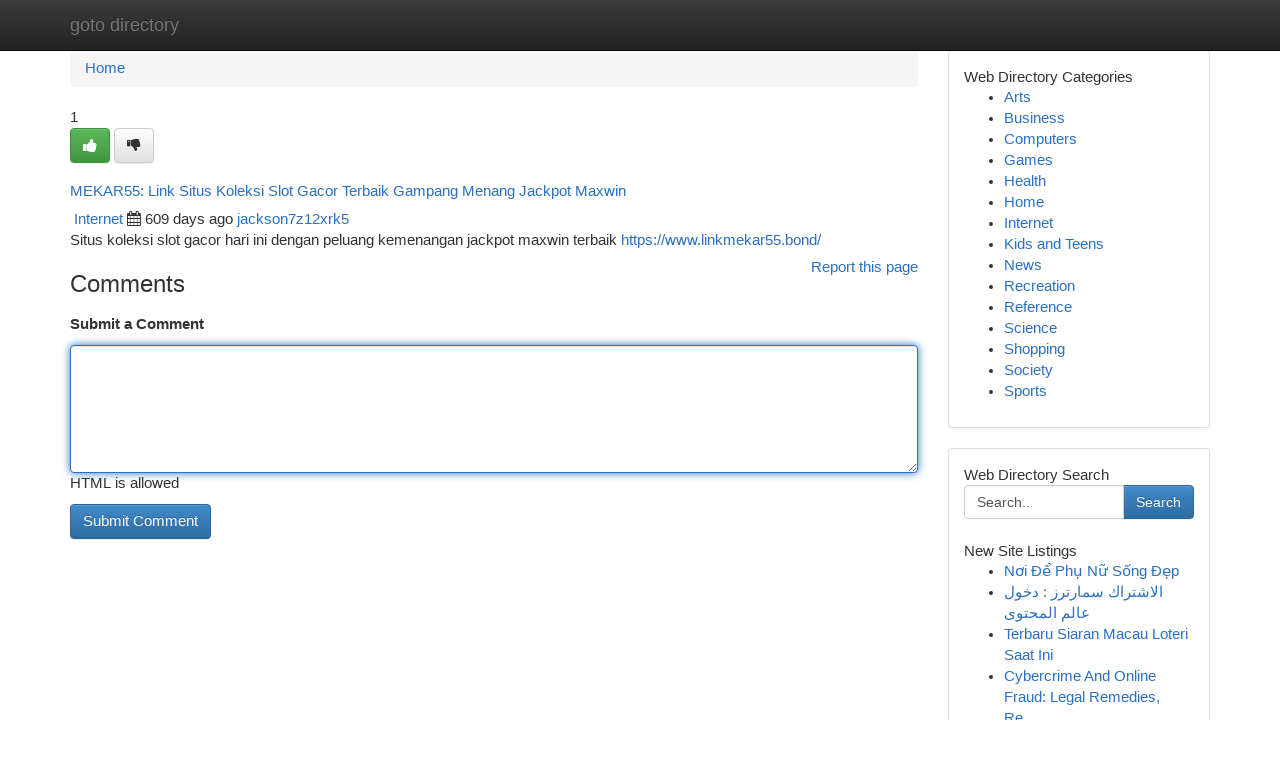

--- FILE ---
content_type: text/html; charset=UTF-8
request_url: https://goto-directory.com/listings12716939/mekar55-link-situs-koleksi-slot-gacor-terbaik-gampang-menang-jackpot-maxwin
body_size: 5348
content:
<!DOCTYPE html>
<html class="no-js" dir="ltr" xmlns="http://www.w3.org/1999/xhtml" xml:lang="en" lang="en"><head>

<meta http-equiv="Pragma" content="no-cache" />
<meta http-equiv="expires" content="0" />
<meta http-equiv="Content-Type" content="text/html; charset=UTF-8" />	
<title>MEKAR55: Link Situs Koleksi Slot Gacor Terbaik Gampang Menang Jackpot Maxwin</title>
<link rel="alternate" type="application/rss+xml" title="goto-directory.com &raquo; Feeds 1" href="/rssfeeds.php?p=1" />
<link rel="alternate" type="application/rss+xml" title="goto-directory.com &raquo; Feeds 2" href="/rssfeeds.php?p=2" />
<link rel="alternate" type="application/rss+xml" title="goto-directory.com &raquo; Feeds 3" href="/rssfeeds.php?p=3" />
<link rel="alternate" type="application/rss+xml" title="goto-directory.com &raquo; Feeds 4" href="/rssfeeds.php?p=4" />
<link rel="alternate" type="application/rss+xml" title="goto-directory.com &raquo; Feeds 5" href="/rssfeeds.php?p=5" />
<link rel="alternate" type="application/rss+xml" title="goto-directory.com &raquo; Feeds 6" href="/rssfeeds.php?p=6" />
<link rel="alternate" type="application/rss+xml" title="goto-directory.com &raquo; Feeds 7" href="/rssfeeds.php?p=7" />
<link rel="alternate" type="application/rss+xml" title="goto-directory.com &raquo; Feeds 8" href="/rssfeeds.php?p=8" />
<link rel="alternate" type="application/rss+xml" title="goto-directory.com &raquo; Feeds 9" href="/rssfeeds.php?p=9" />
<link rel="alternate" type="application/rss+xml" title="goto-directory.com &raquo; Feeds 10" href="/rssfeeds.php?p=10" />
<meta name="Language" content="en-us" />
<meta name="viewport" content="width=device-width, initial-scale=1.0">

          <link rel="stylesheet" type="text/css" href="//netdna.bootstrapcdn.com/bootstrap/3.2.0/css/bootstrap.min.css">
             <link rel="stylesheet" type="text/css" href="https://cdnjs.cloudflare.com/ajax/libs/twitter-bootstrap/3.2.0/css/bootstrap-theme.css">
                <link rel="stylesheet" type="text/css" href="https://cdnjs.cloudflare.com/ajax/libs/font-awesome/4.1.0/css/font-awesome.min.css">
<link rel="stylesheet" type="text/css" href="/templates/bootstrap/css/style.css" media="screen" />
	

                         <script type="text/javascript" src="https://cdnjs.cloudflare.com/ajax/libs/modernizr/2.6.1/modernizr.min.js"></script>
<script type="text/javascript" src="https://cdnjs.cloudflare.com/ajax/libs/jquery/1.7.2/jquery.min.js"></script>
<style>a {color:#2b70c1;}a:hover, a:focus {color:#2b70c1 !important;filter: brightness(85%);}#list_title span {color:#2b70c1 !important;}#list_title span:hover {color:#2b70c1 !important;filter: brightness(85%);}.btn-primary, .btn-primary:hover, .btn-primary:active {background-color:#2b70c1;}.subnav {color:#fff;background-color:#2b70c1;}.navbar-nav .active a, .navbar-nav a:hover, .navbar-nav .active a:hover {background-color:#2b70c1!important;filter: brightness(100%) saturate(200%); }.navbar-nav a:focus {color:#fff!Important;filter: brightness(100%) saturate(100%); }.btn-primary:focus, .btn-primary.focus {background-color:#2b70c1!important;filter: brightness(100%) saturate(170%); }.form-control:focus {border-color: #2b70c1;box-shadow: inset 0 1px 1px rgb(0 0 0 / 8%), 0 0 8px #2b70c1;</style>
	
<style>
.navbar-collapse.in {
    overflow-y: inherit; }
	

@media screen and (max-width: 768px) { /*mai mic de 768px*/
	 .btn, .navbar .btn-group {
	    display: block!Important;
	}

	 .btn, .navbar .btn-group {
	    display: none!Important;
	}
	
	.btn-link,.btn-group {
		display: none!Important;
	}
}

</style>
	
<link rel="alternate" type="application/rss+xml" title="RSS 2.0" href="/rss"/>
<link rel="icon" href="/favicon.ico" type="image/x-icon"/>
</head>

<body dir="ltr">

<header role="banner" class="navbar navbar-inverse navbar-fixed-top custom_header">
	
<style>
body, .form-control:not(#searchsite) {font-size: 0.92em;}html, .subtext, .btn, thead tr th, .dropdown-menu {font-size: inherit;}#adcopy-outer, #adcopy_response {font-size: inherit!Important;}h2, h2 a, .sectiontitle {font-size: 1.02em!Important;}*:not(.fa) {font-family:"Arial"!Important;}
.form-control {
    height: inherit!Important;
}

.navbar .btn, .navbar .btn-group {
    margin-top: 3px;
    font-size: 18px;
	text-shadow: #fff 1px 0 10px;
	color: #000;
}

</style>
	
<div class="container">
<div class="navbar-header">
<button data-target=".bs-navbar-collapse" data-toggle="collapse" type="button" class="navbar-toggle" style="display: none">
    <span class="sr-only">Toggle navigation</span>
    <span class="fa fa-ellipsis-v" style="color:white"></span>
</button>
<a class="navbar-brand" href="/">goto directory</a>	
</div>
<span style="display: none;"><a href="/forum">forum</a></span>
<nav role="navigation" class="collapse navbar-collapse bs-navbar-collapse">
	

</nav>
</div>
</header>
<!-- START CATEGORIES -->
<div class="subnav" id="categories">

	
	
	
	
	
	
	
	
	
<div class="container">
<div class="navbar-header">
<button data-target=".bs-navbar-collapse" data-toggle="collapse" type="button" class="navbar-toggle">
    <span class="sr-only">Toggle navigation</span>
    <span class="fa fa-ellipsis-v" style="color:white"></span>
</button>

</div>
<nav role="navigation" class="collapse navbar-collapse bs-navbar-collapse">
<ul class="nav navbar-nav">
<li ><a href="/">Home</a></li>
<li ><a href="/new">New Site Listings</a></li>
<li ><a href="/submit">Add Site</a></li>
                    
<li ><a href="/categories"><span>Categories</span></a></li>
<li ><a href="/register"><span>Register</span></a></li>
<li ><a data-toggle="modal" href="/login">Login</a></li>
</ul>	
	

</nav>
</div>	
	
	
	
	
</div>
<!-- END CATEGORIES -->
	
<div class="container">
	<section id="maincontent"><div class="row"><style>
.form-actions {
    background: none;
    border-top: 0px;
    margin-top: 0px;
}	

	
</style>
<div class="col-md-9">

<ul class="breadcrumb">
	<li><a href="/">Home</a></li>
</ul>

<div itemscope itemtype="http://schema.org/Article" class="stories" id="xnews-12716939" >


<div class="story_data">
<div class="votebox votebox-published">

<div itemprop="aggregateRating" itemscope itemtype="http://schema.org/AggregateRating" class="vote">
	<div itemprop="ratingCount" class="votenumber">1</div>
<div id="xvote-3" class="votebutton">
<!-- Already Voted -->
<a class="btn btn-default btn-success linkVote_3" href="/login" title=""><i class="fa fa-white fa-thumbs-up"></i></a>
<!-- Bury It -->
<a class="btn btn-default linkVote_3" href="/login"  title="" ><i class="fa fa-thumbs-down"></i></a>


</div>
</div>
</div>
<div class="title" id="title-3">
<span itemprop="name">

<h2 id="list_title"><span>MEKAR55: Link Situs Koleksi Slot Gacor Terbaik Gampang Menang Jackpot Maxwin</span></h2></span>	
<span class="subtext">

<span itemprop="author" itemscope itemtype="http://schema.org/Person">
<span itemprop="name">

<i class="fa fa-folder-deschis"></i> 
<a href="/categories" rel="nofollow">Internet</a>
	
</span></span>
<i class="fa fa-calendar"></i>
<span itemprop="datePublished">  609 days ago</span>

<script>
$(document).ready(function(){
    $("#list_title span").click(function(){
		window.open($("#siteurl").attr('href'), '', '');
    });
});
</script>




<a href="/user/jackson7z12xrk5" rel="nofollow">jackson7z12xrk5</a> 





</div>
</div>
<span itemprop="articleBody">
<div class="storycontent">
	
<div class="news-body-text" id="ls_contents-3" dir="ltr">
Situs koleksi slot gacor hari ini dengan peluang kemenangan jackpot maxwin terbaik <a id="siteurl" target="_blank" href="https://www.linkmekar55.bond/">https://www.linkmekar55.bond/</a><div class="clearboth"></div> 
</div>
</div><!-- /.storycontent -->
</span>
</div>


<a href="https://remove.backlinks.live" target="_blank" style="float:right;/* vertical-align: middle; */line-height: 32px;">Report this page</a>


<div id="tabbed" class="tab-content">

<div class="tab-pane fade active in" id="comments" >
<h3>Comments</h3>
<a name="comments" href="#comments"></a>
<ol class="media-list comment-list">

<a name="discuss"></a>
<form action="" method="post" id="thisform" name="mycomment_form">
<div class="form-horizontal">
<fieldset>
<div class="control-group">
<label for="fileInput" class="control-label">Submit a Comment</label>
<div class="controls">

<p class="help-inline"><strong> </strong></p>
<textarea autofocus name="comment_content" id="comment_content" class="form-control comm++ent-form" rows="6" /></textarea>
<p class="help-inline">HTML is allowed</p>
</div>
</div>


<script>
var ACPuzzleOptions = {
   theme :  "white",
   lang :  "en"
};
</script>


<div class="form-actions" style="padding: 0px">
	<input type="hidden" name="process" value="newcomment" />
	<input type="hidden" name="randkey" value="75578554" />
	<input type="hidden" name="link_id" value="3" />
	<input type="hidden" name="user_id" value="2" />
	<input type="hidden" name="parrent_comment_id" value="0" />
	<input type="submit" name="submit" value="Submit Comment" class="btn btn-primary" />
</div>
</fieldset>
</div>
</form>
</ol>
</div>
	
<div class="tab-pane fade" id="who_voted">
<h3>Who Upvoted this Story</h3>
<div class="whovotedwrapper whoupvoted">
<ul>
<li>
<a href="/user/jackson7z12xrk5" rel="nofollow" title="jackson7z12xrk5" class="avatar-tooltip"><img src="/avatars/Avatar_100.png" alt="" align="top" title="" /></a>
</li>
</ul>
</div>
</div>
</div>
<!-- END CENTER CONTENT -->


</div>

<!-- START RIGHT COLUMN -->
<div class="col-md-3">
	
	
	
	
	
	
<div class="panel panel-default">
<div id="rightcol" class="panel-body">
<!-- START FIRST SIDEBAR -->

	
<!-- START ABOUT BOX -->


<div class="headline">
<div class="sectiontitle">Web Directory Categories</div>
</div>
<div class="boxcontent">
<ul class="sidebar-stories categorii_stanga">

<li><span class="sidebar-article"><a href="/" class="sidebar-title">Arts</a></span></li>
<li><span class="sidebar-article"><a href="/" class="sidebar-title">Business</a></span></li>
<li><span class="sidebar-article"><a href="/" class="sidebar-title">Computers</a></span></li>
<li><span class="sidebar-article"><a href="/" class="sidebar-title">Games</a></span></li>
<li><span class="sidebar-article"><a href="/" class="sidebar-title">Health</a></span></li>
<li><span class="sidebar-article"><a href="/" class="sidebar-title">Home</a></span></li>
<li><span class="sidebar-article"><a href="/" class="sidebar-title">Internet</a></span></li>
<li><span class="sidebar-article"><a href="/" class="sidebar-title">Kids and Teens</a></span></li>
<li><span class="sidebar-article"><a href="/" class="sidebar-title">News</a></span></li>
<li><span class="sidebar-article"><a href="/" class="sidebar-title">Recreation</a></span></li>
<li><span class="sidebar-article"><a href="/" class="sidebar-title">Reference</a></span></li>
<li><span class="sidebar-article"><a href="/" class="sidebar-title">Science</a></span></li>
<li><span class="sidebar-article"><a href="/" class="sidebar-title">Shopping</a></span></li>
<li><span class="sidebar-article"><a href="/" class="sidebar-title">Society</a></span></li>
<li><span class="sidebar-article"><a href="/" class="sidebar-title">Sports</a></span></li>


</ul>
</div>

<!-- END SECOND SIDEBAR -->
</div>
</div>	
	
	
	
	
	
	
	
<div class="panel panel-default">
<div id="rightcol" class="panel-body">
<!-- START FIRST SIDEBAR -->

<!-- START SEARCH BOX -->
<script type="text/javascript">var some_search='Search..';</script>
<div class="search">
<div class="headline">
<div class="sectiontitle">Web Directory Search</div>
</div>

<form action="/search" method="get" name="thisform-search" class="form-inline search-form" role="form" id="thisform-search" style="font-size: 8px;">

<div class="input-group">

<input type="text" class="form-control" tabindex="20" name="search" id="searchsite" value="Search.." onfocus="if(this.value == some_search) {this.value = '';}" onblur="if (this.value == '') {this.value = some_search;}"/>

<span class="input-group-btn">
<button type="submit" tabindex="21" class="btn btn-primary custom_nav_search_button" style="font-size:14px;" />Search</button>
</span>
</div>
</form>

<div style="clear:both;"></div>
<br />
</div>
<!-- END SEARCH BOX -->



<div class="headline">
<div class="sectiontitle">New Site Listings</div>
</div>
<div class="boxcontent">
<ul class="sidebar-stories">

<li>
<span class="sidebar-article"><a href="https://goto-directory.com/listings13450031/nơi-Để-phụ-nữ-sống-Đẹp" class="sidebar-title">Nơi Để Phụ Nữ Sống Đẹp</a></span>
</li>
<li>
<span class="sidebar-article"><a href="https://goto-directory.com/listings13450030/الاشتراك-سمارترز-دخول-عالم-المحتوى" class="sidebar-title"> الاشتراك سمارترز :  دخول عالم المحتوى </a></span>
</li>
<li>
<span class="sidebar-article"><a href="https://goto-directory.com/listings13450029/terbaru-siaran-macau-loteri-saat-ini" class="sidebar-title">Terbaru Siaran Macau Loteri Saat Ini</a></span>
</li>
<li>
<span class="sidebar-article"><a href="https://goto-directory.com/listings13450028/cybercrime-and-online-fraud-legal-remedies-reporting-and-prevention-strategies" class="sidebar-title">Cybercrime And Online Fraud: Legal Remedies, Re...</a></span>
</li>
<li>
<span class="sidebar-article"><a href="https://goto-directory.com/listings13450027/hemmungslose-granny-will-feuchten-intercourse-haben" class="sidebar-title">Hemmungslose Granny Will feuchten Intercourse h...</a></span>
</li>
<li>
<span class="sidebar-article"><a href="https://goto-directory.com/listings13450026/nilo-gonçalves-simão-junior-uma-trajetória-no-futebol" class="sidebar-title">Nilo Gon&ccedil;alves Sim&atilde;o Junior: Uma Trajet&oacute;ria no ...</a></span>
</li>
<li>
<span class="sidebar-article"><a href="https://goto-directory.com/listings13450025/parsa-labs-ai-powered-dataset-labeling-solutions" class="sidebar-title">Parsa Labs AI-Powered Dataset Labeling Solutions</a></span>
</li>
<li>
<span class="sidebar-article"><a href="https://goto-directory.com/listings13450024/results-of-aluminium-machine-upcut-saws" class="sidebar-title">Results of Aluminium Machine Upcut Saws </a></span>
</li>
<li>
<span class="sidebar-article"><a href="https://goto-directory.com/listings13450023/party-planning-online-services-fundamentals-explained" class="sidebar-title">Party planning online services Fundamentals Exp...</a></span>
</li>
<li>
<span class="sidebar-article"><a href="https://goto-directory.com/listings13450022/affiliate-marketing-napoli-swm-ai-marketing-cercareclienti-it" class="sidebar-title">Affiliate marketing Napoli SWM AI MARKETING cer...</a></span>
</li>
<li>
<span class="sidebar-article"><a href="https://goto-directory.com/listings13450021/enchanting-andaman-honeymoon-escapes" class="sidebar-title">Enchanting Andaman Honeymoon Escapes </a></span>
</li>
<li>
<span class="sidebar-article"><a href="https://goto-directory.com/listings13450020/celebrating-in-style-birthday-yacht-pricing-details-in-miami" class="sidebar-title">Celebrating in Style: Birthday Yacht Pricing De...</a></span>
</li>
<li>
<span class="sidebar-article"><a href="https://goto-directory.com/listings13450019/தம-ழ-ன-உணர-வ-கள" class="sidebar-title"> தமிழின் உணர்வுகள்  </a></span>
</li>
<li>
<span class="sidebar-article"><a href="https://goto-directory.com/listings13450018/spookyswap-where-ghouls-get-gains" class="sidebar-title">SpookySwap: Where Ghouls Get Gains </a></span>
</li>
<li>
<span class="sidebar-article"><a href="https://goto-directory.com/listings13450017/what-might-be-next-in-the-yono-all-games" class="sidebar-title">What Might Be Next In The Yono All Games</a></span>
</li>

</ul>
</div>

<!-- END SECOND SIDEBAR -->
</div>
</div>
	
	
	
	
	
	
</div>
<!-- END RIGHT COLUMN -->
</div></section>
<hr>

<!--googleoff: all-->
<footer class="footer">
<div id="footer">
<span class="subtext"> Copyright &copy; 2026 | <a href="/new">New Site Listings</a>
| <a href="/rssfeeds.php?p=1">RSS Feeds</a> 
  <span style="color: #ccc">Link Directory</span>
</span>
</div>
</footer>
<!--googleon: all-->


</div>
	


<script type="text/javascript" src="https://cdnjs.cloudflare.com/ajax/libs/jqueryui/1.8.23/jquery-ui.min.js"></script>
<link href="https://cdnjs.cloudflare.com/ajax/libs/jqueryui/1.8.23/themes/base/jquery-ui.css" media="all" rel="stylesheet" type="text/css" />




             <script type="text/javascript" src="https://cdnjs.cloudflare.com/ajax/libs/twitter-bootstrap/3.2.0/js/bootstrap.min.js"></script>

<!-- Login Modal -->
<div class="modal fade" id="loginModal" tabindex="-1" role="dialog">
<div class="modal-dialog">
<div class="modal-content">
<div class="modal-header">
<button type="button" class="close" data-dismiss="modal" aria-hidden="true">&times;</button>
<h4 class="modal-title">Login</h4>
</div>
<div class="modal-body">
<div class="control-group">
<form id="signin" action="/login?return=/listings12716939/mekar55-link-situs-koleksi-slot-gacor-terbaik-gampang-menang-jackpot-maxwin" method="post">

<div style="login_modal_username">
	<label for="username">Username/Email</label><input id="username" name="username" class="form-control" value="" title="username" tabindex="1" type="text">
</div>
<div class="login_modal_password">
	<label for="password">Password</label><input id="password" name="password" class="form-control" value="" title="password" tabindex="2" type="password">
</div>
<div class="login_modal_remember">
<div class="login_modal_remember_checkbox">
	<input id="remember" style="float:left;margin-right:5px;" name="persistent" value="1" tabindex="3" type="checkbox">
</div>
<div class="login_modal_remember_label">
	<label for="remember" style="">Remember</label>
</div>
<div style="clear:both;"></div>
</div>
<div class="login_modal_login">
	<input type="hidden" name="processlogin" value="1"/>
	<input type="hidden" name="return" value=""/>
	<input class="btn btn-primary col-md-12" id="signin_submit" value="Sign In" tabindex="4" type="submit">
</div>
    
<hr class="soften" id="login_modal_spacer" />
	<div class="login_modal_forgot"><a class="" id="forgot_password_link" href="/login">Forgotten Password?</a></div>
	<div class="clearboth"></div>
</form>
</div>
</div>
</div>
</div>
</div>

<script>$('.avatar-tooltip').tooltip()</script>
<script defer src="https://static.cloudflareinsights.com/beacon.min.js/vcd15cbe7772f49c399c6a5babf22c1241717689176015" integrity="sha512-ZpsOmlRQV6y907TI0dKBHq9Md29nnaEIPlkf84rnaERnq6zvWvPUqr2ft8M1aS28oN72PdrCzSjY4U6VaAw1EQ==" data-cf-beacon='{"version":"2024.11.0","token":"15e68e66b38749f2a56888859f39fe1d","r":1,"server_timing":{"name":{"cfCacheStatus":true,"cfEdge":true,"cfExtPri":true,"cfL4":true,"cfOrigin":true,"cfSpeedBrain":true},"location_startswith":null}}' crossorigin="anonymous"></script>
</body>
</html>
